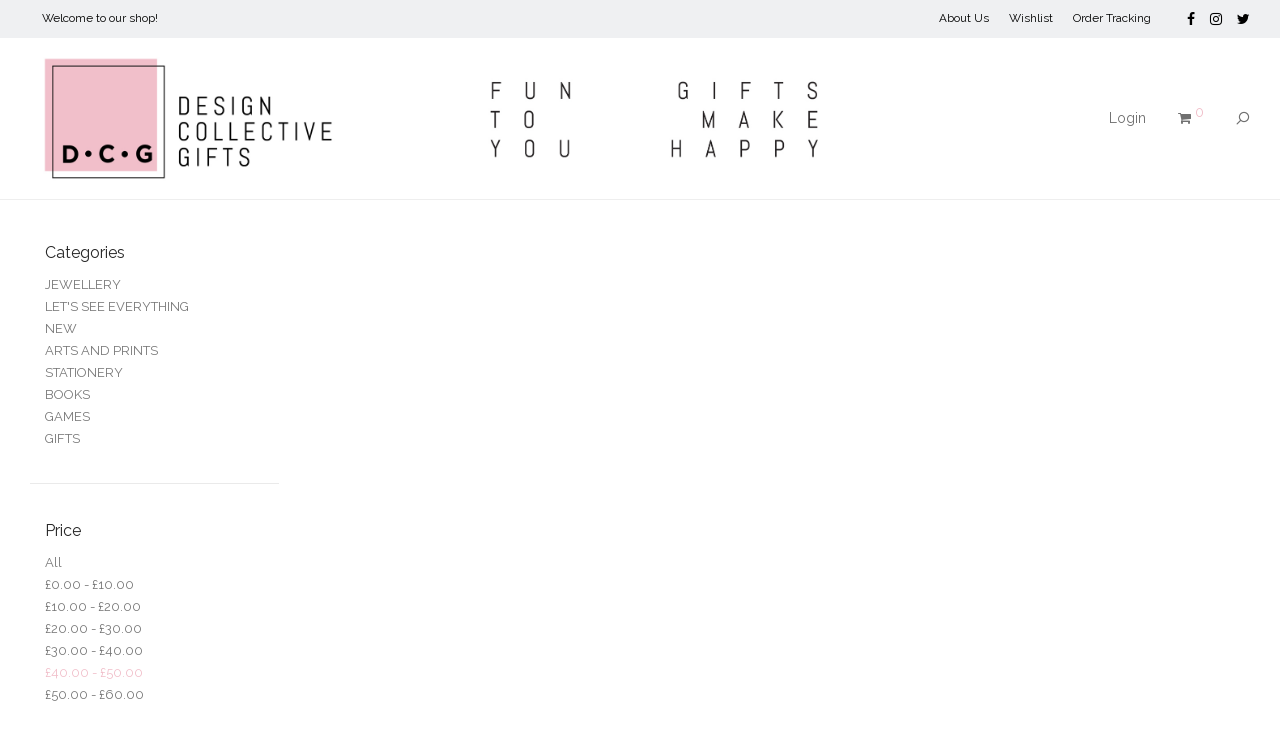

--- FILE ---
content_type: text/html; charset=UTF-8
request_url: http://www.designcollectivegifts.com/?min_price=40&max_price=50
body_size: 7834
content:
<!DOCTYPE html>

<html lang="en-US" prefix="og: http://ogp.me/ns#" class=" footer-sticky-1">
	
    <head>
    <!-- Google Tag Manager -->
<script>(function(w,d,s,l,i){w[l]=w[l]||[];w[l].push({'gtm.start':
new Date().getTime(),event:'gtm.js'});var f=d.getElementsByTagName(s)[0],
j=d.createElement(s),dl=l!='dataLayer'?'&l='+l:'';j.async=true;j.src=
'https://www.googletagmanager.com/gtm.js?id='+i+dl;f.parentNode.insertBefore(j,f);
})(window,document,'script','dataLayer','GTM-KFGG2V');</script>
<!-- End Google Tag Manager -->
        <meta charset="UTF-8">
        <meta name="viewport" content="width=device-width, initial-scale=1.0, maximum-scale=1.0, user-scalable=no">
		
                <!-- Title -->
        <title>Shop | Design Collective Gifts</title>
		        
        <link rel="profile" href="http://gmpg.org/xfn/11">
		<link rel="pingback" href="http://www.designcollectivegifts.com/xmlrpc.php">
        
                	
		
<!-- This site is optimized with the Yoast SEO plugin v3.8 - https://yoast.com/wordpress/plugins/seo/ -->
<meta name="description" content="Design Collective Gift Shop"/>
<meta name="robots" content="noodp"/>
<link rel="canonical" href="http://www.designcollectivegifts.com/" />
<meta property="og:locale" content="en_US" />
<meta property="og:type" content="website" />
<meta property="og:title" content="Shop | Design Collective Gifts" />
<meta property="og:description" content="Design Collective Gift Shop" />
<meta property="og:url" content="http://www.designcollectivegifts.com/" />
<meta property="og:site_name" content="Design Collective Gifts" />
<meta name="twitter:card" content="summary" />
<meta name="twitter:description" content="Design Collective Gift Shop" />
<meta name="twitter:title" content="Shop | Design Collective Gifts" />
<meta name="twitter:site" content="@dcgifts1" />
<script type='application/ld+json'>{"@context":"http:\/\/schema.org","@type":"WebSite","@id":"#website","url":"http:\/\/www.designcollectivegifts.com\/","name":"Design Collective Gifts","potentialAction":{"@type":"SearchAction","target":"http:\/\/www.designcollectivegifts.com\/?s={search_term_string}","query-input":"required name=search_term_string"}}</script>
<script type='application/ld+json'>{"@context":"http:\/\/schema.org","@type":"Organization","url":"http:\/\/www.designcollectivegifts.com\/","sameAs":["https:\/\/www.facebook.com\/DesignCollectiveGifts\/?fref=ts","https:\/\/www.instagram.com\/designcollectivegifts\/","https:\/\/twitter.com\/dcgifts1"],"@id":"#organization","name":"Design Collective Gifts","logo":"http:\/\/www.designcollectivegifts.com\/wp-content\/uploads\/2016\/10\/Website_DCG_Logo-01_800px.jpg"}</script>
<!-- / Yoast SEO plugin. -->

<link rel='dns-prefetch' href='//fonts.googleapis.com' />
<link rel='dns-prefetch' href='//s.w.org' />
<link rel="alternate" type="application/rss+xml" title="Design Collective Gifts &raquo; Feed" href="http://www.designcollectivegifts.com/feed/" />
<link rel="alternate" type="application/rss+xml" title="Design Collective Gifts &raquo; Comments Feed" href="http://www.designcollectivegifts.com/comments/feed/" />
<link rel="alternate" type="application/rss+xml" title="Design Collective Gifts &raquo; Products Feed" href="http://www.designcollectivegifts.com/shop/feed/" />
<link rel='stylesheet' id='nm_js_composer_front-css'  href='http://www.designcollectivegifts.com/wp-content/themes/savoy/css/visual-composer/nm-js_composer.css?ver=1.5.5' type='text/css' media='all' />
<link rel='stylesheet' id='contact-form-7-css'  href='http://www.designcollectivegifts.com/wp-content/plugins/contact-form-7/includes/css/styles.css?ver=4.5.1' type='text/css' media='all' />
<link rel='stylesheet' id='dashicons-css'  href='http://www.designcollectivegifts.com/wp-includes/css/dashicons.min.css?ver=4.6.1' type='text/css' media='all' />
<link rel='stylesheet' id='to-top-css'  href='http://www.designcollectivegifts.com/wp-content/plugins/to-top/public/css/to-top-public.css?ver=1.0' type='text/css' media='all' />
<link rel='stylesheet' id='sendpress-fe-css-css'  href='http://www.designcollectivegifts.com/wp-content/plugins/sendpress/css/front-end.css?ver=4.6.1' type='text/css' media='all' />
<link rel='stylesheet' id='nm-portfolio-css'  href='http://www.designcollectivegifts.com/wp-content/plugins/nm-portfolio/assets/css/nm-portfolio.css?ver=1.0.6' type='text/css' media='all' />
<link rel='stylesheet' id='normalize-css'  href='http://www.designcollectivegifts.com/wp-content/themes/savoy/css/third-party/normalize.css?ver=3.0.2' type='text/css' media='all' />
<link rel='stylesheet' id='slick-slider-css'  href='http://www.designcollectivegifts.com/wp-content/themes/savoy/css/third-party/slick.css?ver=1.5.5' type='text/css' media='all' />
<link rel='stylesheet' id='slick-slider-theme-css'  href='http://www.designcollectivegifts.com/wp-content/themes/savoy/css/third-party/slick-theme.css?ver=1.5.5' type='text/css' media='all' />
<link rel='stylesheet' id='magnific-popup-css'  href='http://www.designcollectivegifts.com/wp-content/themes/savoy/css/third-party/magnific-popup.css?ver=0.9.7' type='text/css' media='all' />
<link rel='stylesheet' id='nm-grid-css'  href='http://www.designcollectivegifts.com/wp-content/themes/savoy/css/grid.css?ver=1.5.5' type='text/css' media='all' />
<link rel='stylesheet' id='selectod-css'  href='http://www.designcollectivegifts.com/wp-content/themes/savoy/css/third-party/selectod.css?ver=3.8.1' type='text/css' media='all' />
<link rel='stylesheet' id='nm-shop-css'  href='http://www.designcollectivegifts.com/wp-content/themes/savoy/css/shop.css?ver=1.5.5' type='text/css' media='all' />
<link rel='stylesheet' id='nm-icons-css'  href='http://www.designcollectivegifts.com/wp-content/themes/savoy/css/font-icons/theme-icons/theme-icons.css?ver=1.5.5' type='text/css' media='all' />
<link rel='stylesheet' id='nm-core-css'  href='http://www.designcollectivegifts.com/wp-content/themes/savoy/style.css?ver=1.5.5' type='text/css' media='all' />
<link rel='stylesheet' id='nm-elements-css'  href='http://www.designcollectivegifts.com/wp-content/themes/savoy/css/elements.css?ver=1.5.5' type='text/css' media='all' />
<link rel='stylesheet' id='redux-google-fonts-nm_theme_options-css'  href='http://fonts.googleapis.com/css?family=Raleway%3A100%2C200%2C300%2C400%2C500%2C600%2C700%2C800%2C900&#038;subset=latin&#038;ver=1480094432' type='text/css' media='all' />
<link rel='stylesheet' id='nm-child-theme-css'  href='http://www.designcollectivegifts.com/wp-content/themes/savoy-child/style.css?ver=4.6.1' type='text/css' media='all' />
<script type='text/javascript' src='http://www.designcollectivegifts.com/wp-includes/js/jquery/jquery.js?ver=1.12.4'></script>
<script type='text/javascript' src='http://www.designcollectivegifts.com/wp-includes/js/jquery/jquery-migrate.min.js?ver=1.4.1'></script>
<script type='text/javascript'>
/* <![CDATA[ */
var to_top_options = {"scroll_offset":"100","icon_opacity":"50","style":"icon","icon_type":"dashicons-arrow-up-alt2","icon_color":"#ffffff","icon_bg_color":"#000000","icon_size":"32","border_radius":"5","image":"http:\/\/www.designcollectivegifts.com\/wp-content\/plugins\/to-top\/admin\/images\/default.png","image_width":"65","image_alt":"","location":"bottom-right","margin_x":"20","margin_y":"20","show_on_admin":"0","enable_autohide":"0","autohide_time":"2","enable_hide_small_device":"","small_device_max_width":"640","reset":"0"};
/* ]]> */
</script>
<script type='text/javascript' src='http://www.designcollectivegifts.com/wp-content/plugins/to-top/public/js/to-top-public.js?ver=1.0'></script>
<script type='text/javascript'>
/* <![CDATA[ */
var sendpress = {"invalidemail":"Please enter your e-mail address","missingemail":"Please enter your e-mail address","ajaxurl":"http:\/\/www.designcollectivegifts.com\/wp-admin\/admin-ajax.php"};
/* ]]> */
</script>
<script type='text/javascript' src='http://www.designcollectivegifts.com/wp-content/plugins/sendpress/js/sendpress.signup.js?ver=1.7.11.22'></script>
<link rel='https://api.w.org/' href='http://www.designcollectivegifts.com/wp-json/' />
<link rel="EditURI" type="application/rsd+xml" title="RSD" href="http://www.designcollectivegifts.com/xmlrpc.php?rsd" />
<link rel="wlwmanifest" type="application/wlwmanifest+xml" href="http://www.designcollectivegifts.com/wp-includes/wlwmanifest.xml" /> 
<meta name="generator" content="WordPress 4.6.1" />
<meta name="generator" content="WooCommerce 2.6.7" />
		<style type="text/css">.recentcomments a{display:inline !important;padding:0 !important;margin:0 !important;}</style>
		<!--[if lte IE 9]><link rel="stylesheet" type="text/css" href="http://www.designcollectivegifts.com/wp-content/plugins/js_composer/assets/css/vc_lte_ie9.min.css" media="screen"><![endif]--><!--[if IE  8]><link rel="stylesheet" type="text/css" href="http://www.designcollectivegifts.com/wp-content/plugins/js_composer/assets/css/vc-ie8.min.css" media="screen"><![endif]--><link rel="icon" href="http://www.designcollectivegifts.com/wp-content/uploads/2016/10/cropped-DCG_SiteIcon-32x32.jpg" sizes="32x32" />
<link rel="icon" href="http://www.designcollectivegifts.com/wp-content/uploads/2016/10/cropped-DCG_SiteIcon-192x192.jpg" sizes="192x192" />
<link rel="apple-touch-icon-precomposed" href="http://www.designcollectivegifts.com/wp-content/uploads/2016/10/cropped-DCG_SiteIcon-180x180.jpg" />
<meta name="msapplication-TileImage" content="http://www.designcollectivegifts.com/wp-content/uploads/2016/10/cropped-DCG_SiteIcon-270x270.jpg" />
<style type="text/css" class="nm-custom-styles">a,a.dark:hover,a.gray:hover,a.invert-color:hover,.nm-highlight-text,.nm-highlight-text h1,.nm-highlight-text h2,.nm-highlight-text h3,.nm-highlight-text h4,.nm-highlight-text h5,.nm-highlight-text h6,.nm-highlight-text p,.nm-menu-cart a .count,.nm-menu li.nm-menu-offscreen .nm-menu-cart-count,#nm-mobile-menu .nm-mobile-menu-cart a .count,.page-numbers li span.current,.nm-blog .sticky .nm-post-thumbnail:before,.nm-blog .category-sticky .nm-post-thumbnail:before,.nm-blog-categories ul li.current-cat a,.commentlist .comment .comment-text .meta time,.widget ul li.active,.widget ul li a:hover,.widget ul li a:focus,.widget ul li a.active,#wp-calendar tbody td a,.nm-banner-text .nm-banner-link:hover,.nm-banner.text-color-light .nm-banner-text .nm-banner-link:hover,.nm-portfolio-filters li.current a,.add_to_cart_inline ins,.woocommerce-breadcrumb a:hover,.products .price ins,.products .price ins .amount,.no-touch .nm-shop-loop-actions > a:hover,.nm-shop-menu ul li a:hover,.nm-shop-menu ul li.current-cat a,.nm-shop-menu ul li.active a,.nm-shop-heading span,.nm-single-product-menu a:hover,#nm-product-images-slider .nm-product-image-icon:hover,.product-summary .price .amount,.product-summary .price ins,.nm-product-wishlist-button-wrap a.added:active,.nm-product-wishlist-button-wrap a.added:focus,.nm-product-wishlist-button-wrap a.added:hover,.nm-product-wishlist-button-wrap a.added,.woocommerce-tabs .tabs li a span,#review_form .comment-form-rating .stars:hover a,#review_form .comment-form-rating .stars.has-active a,.product_meta a:hover,.star-rating span:before,.nm-order-view .commentlist li .comment-text .meta,.nm_widget_price_filter ul li.current,.widget_product_categories ul li.current-cat > a,.widget_layered_nav ul li.chosen a,.widget_layered_nav_filters ul li.chosen a,.product_list_widget li ins .amount,.woocommerce.widget_rating_filter .wc-layered-nav-rating.chosen > a,.nm-wishlist-button.added:active,.nm-wishlist-button.added:focus,.nm-wishlist-button.added:hover,.nm-wishlist-button.added,#nm-wishlist-empty .note i,.slick-prev:not(.slick-disabled):hover, .slick-next:not(.slick-disabled):hover,.pswp__button:hover{color:#f1bfca;}.nm-blog-categories ul li.current-cat a,.nm-portfolio-filters li.current a,.widget_layered_nav ul li.chosen a,.widget_layered_nav_filters ul li.chosen a,.slick-dots li.slick-active button{border-color:#f1bfca;}.blockUI.blockOverlay:after,.nm-loader:after,.nm-image-overlay:before,.nm-image-overlay:after,.gallery-icon:before,.gallery-icon:after,.widget_tag_cloud a:hover,.widget_product_tag_cloud a:hover,.nm-page-not-found-icon:before,.nm-page-not-found-icon:after,.demo_store,.nm-order-info mark,.nm-order-info .order-number,.nm-order-info .order-date,.nm-order-info .order-status{background:#f1bfca;}@media all and (max-width:400px){.slick-dots li.slick-active button{background:#f1bfca;}}.button,input[type=submit],.widget_tag_cloud a, .widget_product_tag_cloud a,.add_to_cart_inline .add_to_cart_button,#nm-shop-sidebar-popup-button{color:#ffffff;background-color:#282828;}.button:hover,input[type=submit]:hover{color:#ffffff;}.product-summary .quantity .nm-qty-minus,.product-summary .quantity .nm-qty-plus{color:#282828;}body{font-family:Raleway,sans-serif;}.widget ul li a,body{color:#777777;}h1, h2, h3, h4, h5, h6{color:#282828;}.nm-page-wrap{background-color:#ffffff;}.nm-top-bar{background:#eff0f2;}.nm-top-bar,.nm-top-bar .nm-top-bar-text a,.nm-top-bar .nm-menu > li > a,.nm-top-bar-social li i{color:#000000;}.nm-header-placeholder{height:160px;}.nm-header{line-height:150px;padding-top:5px;padding-bottom:5px;background:#ffffff;}.home .nm-header{background:#ffffff;}.header-search-open .nm-header,.mobile-menu-open .nm-header{background:#ffffff !important;}.header-on-scroll .nm-header,.home.header-transparency.header-on-scroll .nm-header{background:#ffffff;}.header-on-scroll .nm-header:not(.static-on-scroll){padding-top:10px;padding-bottom:10px;}.nm-header.stacked .nm-header-logo,.nm-header.stacked-centered .nm-header-logo{padding-bottom:0px;}.nm-header-logo img{height:150px;}@media all and (max-width:880px){.nm-header-placeholder{height:110px;}.nm-header{line-height:90px;padding-top:10px;padding-bottom:10px;}.nm-header.stacked .nm-header-logo,.nm-header.stacked-centered .nm-header-logo{padding-bottom:0px;}.nm-header-logo img{height:90px;}}@media all and (max-width:400px){.nm-header-placeholder{height:110px;}.nm-header{line-height:90px;}.nm-header-logo img{height:90px;}}.nm-menu li a{color:#707070;}.nm-menu li a:hover{color:#282828;}.nm-menu ul.sub-menu{background:#282828;}.nm-menu ul.sub-menu li a{color:#a0a0a0;}.nm-menu ul.sub-menu li a:hover,.nm-menu ul.sub-menu li a .label,.nm-menu .megamenu > ul > li > a{color:#eeeeee;}.nm-menu-icon span{background:#707070;}#nm-mobile-menu{ background:#ffffff;}#nm-mobile-menu li{border-bottom-color:#eeeeee;}#nm-mobile-menu a,#nm-mobile-menu ul li .nm-menu-toggle,#nm-mobile-menu .nm-mobile-menu-top .nm-mobile-menu-item-search input,#nm-mobile-menu .nm-mobile-menu-top .nm-mobile-menu-item-search span{color:#555555;}.no-touch #nm-mobile-menu a:hover,#nm-mobile-menu ul li.active > a,#nm-mobile-menu ul > li.active > .nm-menu-toggle:before,#nm-mobile-menu a .label{color:#282828;}#nm-mobile-menu ul ul{border-top-color:#eeeeee;}#nm-shop-search.nm-header-search{top:5px;}.nm-footer-widgets{background-color:#ffffff;}.nm-footer-widgets,.nm-footer-widgets .widget ul li a,.nm-footer-widgets a{color:#777777;}.widget .nm-widget-title{color:#282828;}.nm-footer-widgets .widget ul li a:hover,.nm-footer-widgets a:hover{color:#f1bfca;}.nm-footer-widgets .widget_tag_cloud a:hover,.nm-footer-widgets .widget_product_tag_cloud a:hover{background:#f1bfca;}.nm-footer-bar{color:#000000;}.nm-footer-bar-inner{background-color:#eff0f2;}.nm-footer-bar a{color:#000000;}.nm-footer-bar a:hover,.nm-footer-bar-social li i{color:#a0a0a1;}.nm-footer-bar .menu > li{border-bottom-color:#bfbfbf;}#nm-shop-taxonomy-header.has-image{height:370px;}.nm-shop-taxonomy-text-col{max-width:none;}.nm-shop-taxonomy-text h1{color:#282828;}.nm-shop-taxonomy-text .term-description{color:#777777;}@media all and (max-width:991px){#nm-shop-taxonomy-header.has-image{height:370px;}}@media all and (max-width:768px){#nm-shop-taxonomy-header.has-image{height:210px;}}.nm-shop-widget-scroll{height:145px;}.onsale{color:#373737;background:#ffffff;}#nm-shop-products-overlay{background:#ffffff;}.nm-single-product-bg{background:#ffffff;}@media (max-width:1199px){.nm-product-images-col{max-width:530px;}}.nm-featured-video-icon{color:#282828;background:#ffffff;}.nm-validation-inline-notices .form-row.woocommerce-invalid-required-field:after{content:"Required field.";}body {font-size: 13px;}.nm-menu li a {font-size: 14px;}.nm-shop-loop-details h3{font-size: 13px;}.nm-shop-loop-details h3 a {color: #000000;font-weight: 600;}a:hover {color: #f1bfca;}.widget ul li {line-height: 1.1;margin-bottom: 8px;}.product-summary .product_title {font-size: 18px;font-weight: 600;line-height: 1.2;}.product-summary .product-short-description {color: #000000;font-size: 13px;line-height: 1.8;padding-bottom: 22px;}.product-summary .price .amount {color: #000000 !important;font-size: 18px;line-height: 1;}.product-summary form.cart {display: inline-block;margin: 0 auto;padding-top: 25px;}.woocommerce-tabs .tabs li a {border-bottom: 1px solid #fff;color: #aaa;display: inline-block;font-size: 14px;margin: 0 14px;}#tab-description {font-size: 13px !important;line-height: 1.8;text-align:center;}.upsells h2, .related h2 {font-size: 16px;font-weight: 600;padding-bottom: 28px;}.button, input[type="submit"], .add_to_cart_inline .add_to_cart_button, #nm-shop-sidebar-popup-button {background-color: #000000;color: #ffffff;}.widget_tag_cloud a, .widget_product_tag_cloud a {background-color:#ffffff;color: #000000;}h4 {font-size: 16px;font-weight: 600;}.wpb_text_column {color: #000000;font-size: 13px;line-height: 1.6;}#nm-shop-products {position: relative;margin-top: -20px;}.nm-single-product-top {padding-top: 15px;}.nm-shop-loop-price {opacity: 1;margin-top: -5px;}.product-summary .price {line-height: 1;margin-bottom: 0;padding: 5px 0 24px;vertical-align: top;}#nm-wishlist-empty h1 {font-size: 16px;font-weight: 600;padding-top: 16px;}#nm-wishlist h1 {font-size: 16px;font-weight: 600;line-height: 1;}#nm-wishlist table tr th {color: #000000;font-size: 13px;font-weight: 600;line-height: 1;padding-bottom: 16px;}h1, h2, h3, h4, h5, h6 {color: #000000;}.nm-order-track h1 {font-size: 16px;font-weight: 600;}.nm-order-track-top p {font-size: 13px;line-height: 1.6;margin: 19px 0 30px;}.nm-highlight-text h4 {color: #000000;}.nm-shop-sidebar-default #nm-shop-sidebar .widget {border-bottom: 1px solid #eaeaea;margin-bottom: 37px;padding-bottom: 37px;padding-left: 15px;}.nm-header.menu-centered .nm-main-menu {background:url("http://www.designcollectivegifts.com/wp-content/uploads/2016/10/DCG_Banner_FunGiftsMakkeYouHappy_913x370.jpg");background-size: contain;background-repeat: no-repeat;}.nm-header.menu-centered .nm-header-logo {float: left;width: 36%;}.nm-header.menu-centered .nm-main-menu {float: left;text-align: center;width: 36%;}.wpcf7 input.wpcf7-spnl {width: 10%;}@media screen and (max-width: 991px) {.nm-shop-sidebar-default #nm-shop-sidebar .widget {border-bottom: 1px solid #eaeaea;margin-bottom: 0px;padding-bottom: 0px;padding-left: 0px:;}}</style>
<noscript><style type="text/css"> .wpb_animate_when_almost_visible { opacity: 1; }</style></noscript>    </head>
    
	<body class="home archive post-type-archive post-type-archive-product  nm-page-load-transition-0 nm-preload has-top-bar header-border-1 widget-panel-dark header-mobile-alt woocommerce woocommerce-page wpb-js-composer js-comp-ver-4.12.1 vc_responsive">
	<!-- Google Tag Manager (noscript) -->
<noscript><iframe src="https://www.googletagmanager.com/ns.html?id=GTM-KFGG2V"
height="0" width="0" style="display:none;visibility:hidden"></iframe></noscript>
<!-- End Google Tag Manager (noscript) -->
        
                
        <!-- page overflow wrapper -->
        <div class="nm-page-overflow">
        
            <!-- page wrapper -->
            <div class="nm-page-wrap">
            
                                <!-- top bar -->
                <div id="nm-top-bar" class="nm-top-bar">
                    <div class="nm-row">
                        <div class="nm-top-bar-left col-xs-6">
                                                        
                            <div class="nm-top-bar-text">
                                <p>    Welcome to our shop!</p>                            </div>
                        </div>
                                                
                        <div class="nm-top-bar-right col-xs-6">
                            <ul class="nm-top-bar-social"><li><a href="https://www.facebook.com/DesignCollectiveGifts/?fref=ts" target="_blank" title="Facebook"><i class="nm-font nm-font-facebook"></i></a></li><li><a href="https://www.instagram.com/designcollectivegifts/" target="_blank" title="Instagram"><i class="nm-font nm-font-instagram"></i></a></li><li><a href="https://twitter.com/dcgifts1" target="_blank" title="Twitter"><i class="nm-font nm-font-twitter"></i></a></li></ul>							
							<ul id="nm-top-menu" class="nm-menu"><li id="menu-item-770" class="menu-item menu-item-type-post_type menu-item-object-page menu-item-770"><a href="http://www.designcollectivegifts.com/about/">About Us</a></li>
<li id="menu-item-771" class="menu-item menu-item-type-post_type menu-item-object-page menu-item-771"><a href="http://www.designcollectivegifts.com/wishlist/">Wishlist</a></li>
<li id="menu-item-759" class="menu-item menu-item-type-post_type menu-item-object-page menu-item-759"><a href="http://www.designcollectivegifts.com/order-tracking/">Order Tracking</a></li>
</ul>                        </div>
                    </div>                
                </div>
                <!-- /top bar -->
                                            
                <div class="nm-page-wrap-inner">
                
                    <div id="nm-header-placeholder" class="nm-header-placeholder"></div>
                            
                    	
    <!-- header -->
    <header id="nm-header" class="nm-header menu-centered resize-on-scroll clear">
        <div class="nm-header-inner">
            <div class="nm-header-row nm-row">
            	<div class="nm-header-col col-xs-12">
					                    
					
    <div class="nm-header-logo">
        <a href="http://www.designcollectivegifts.com/">
            <img src="http://www.designcollectivegifts.com/wp-content/uploads/2016/10/Website_DCG_Logo-01_800px.jpg" class="nm-logo" alt="Design Collective Gifts">
                    </a>
    </div>
                                        
                                   
					<nav class="nm-main-menu">
						<ul id="nm-main-menu-ul" class="nm-menu">
                            						</ul>
					</nav>
                                        
                    <nav class="nm-right-menu">
                        <ul id="nm-right-menu-ul" class="nm-menu">
                                                        <li class="nm-menu-account menu-item">
                            	<a href="http://www.designcollectivegifts.com/my-account/" id="nm-menu-account-btn">Login</a>							</li>
							                            <li class="nm-menu-cart menu-item has-icon">
                                <a href="#" id="nm-menu-cart-btn">
                                    <i class="nm-menu-cart-icon nm-font nm-font-shopping-cart"></i>                                    <span class="nm-menu-cart-count count nm-count-zero">0</span>                                </a>
                            </li>
                                                        <li class="nm-menu-search menu-item"><a href="#" id="nm-menu-search-btn"><i class="nm-font nm-font-search-alt flip"></i></a></li>
                                                        <li class="nm-menu-offscreen menu-item">
                                <span class="nm-menu-cart-count count nm-count-zero">0</span>                                
                                <a href="#" id="nm-mobile-menu-button" class="clicked">
                                    <div class="nm-menu-icon">
                                        <span class="line-1"></span><span class="line-2"></span><span class="line-3"></span>
                                    </div>
								</a>
                            </li>
                        </ul>
                    </nav>
                	
                                	</div>
            </div>
        </div>
        
        
<div id="nm-shop-search" class="nm-shop-search nm-header-search nm-shop-search-ajax">
    <div class="nm-row">
        <div class="col-xs-12">
            <div class="nm-shop-search-inner">
                <div class="nm-shop-search-input-wrap">
                    <a href="#" id="nm-shop-search-close"><i class="nm-font nm-font-close2"></i></a>
                    <form role="search" method="get" action="http://www.designcollectivegifts.com/">
                        <input type="text" id="nm-shop-search-input" autocomplete="off" value="" name="s" placeholder="Search Products" />
                        <input type="hidden" name="post_type" value="product" />
                    </form>
                </div>
                
                <div id="nm-shop-search-notice"><span>press <u>Enter</u> to search</span></div>
            </div>
        </div>
    </div>
</div>
        
    </header>
    <!-- /header -->
                    	
    
	
    <div class="nm-page-full">
        <div class="entry-content">
                    </div>
    </div>

	        
    <div id="nm-shop" class="nm-shop header-disabled nm-shop-sidebar-default nm-shop-sidebar-position-left">
                
                
        <div id="nm-shop-notices-wrap"></div>        
        <div id="nm-shop-products" class="nm-shop-products">
            <div class="nm-row">
                <div class="nm-shop-sidebar-col col-md-3 col-sm-12">
    <div id="nm-shop-sidebar" class="nm-shop-sidebar" data-sidebar-layout="default">
        <ul id="nm-shop-widgets-ul">
            <li id="woocommerce_product_categories-2" class="widget woocommerce widget_product_categories"><div class="nm-shop-widget-col"><h3 class="nm-widget-title">Categories</h3></div><div class="nm-shop-widget-col"><ul class="product-categories"><li class="cat-item cat-item-186"><a href="http://www.designcollectivegifts.com/product-category/unique-jewellery/">JEWELLERY</a></li>
<li class="cat-item cat-item-42"><a href="http://www.designcollectivegifts.com/product-category/lets-see-everything/">LET'S SEE EVERYTHING</a></li>
<li class="cat-item cat-item-32"><a href="http://www.designcollectivegifts.com/product-category/new/">NEW</a></li>
<li class="cat-item cat-item-34"><a href="http://www.designcollectivegifts.com/product-category/arts-and-prints/">ARTS AND PRINTS</a></li>
<li class="cat-item cat-item-38"><a href="http://www.designcollectivegifts.com/product-category/stationery/">STATIONERY</a></li>
<li class="cat-item cat-item-35"><a href="http://www.designcollectivegifts.com/product-category/books/">BOOKS</a></li>
<li class="cat-item cat-item-27"><a href="http://www.designcollectivegifts.com/product-category/games/">GAMES</a></li>
<li class="cat-item cat-item-33"><a href="http://www.designcollectivegifts.com/product-category/gifts/">GIFTS</a></li>
</ul></div></li><li id="nm_woocommerce_price_filter-2" class="widget nm_widget nm_widget_price_filter woocommerce widget_price_filter"><div class="nm-shop-widget-col"><h3 class="nm-widget-title">Price</h3></div><div class="nm-shop-widget-col"><ul class="nm-price-filter"><li><a href="http://www.designcollectivegifts.com">All</a></li><li><a href="http://www.designcollectivegifts.com?min_price=0&#038;max_price=10"><span class="woocommerce-Price-amount amount"><span class="woocommerce-Price-currencySymbol">&pound;</span>0.00</span> - <span class="woocommerce-Price-amount amount"><span class="woocommerce-Price-currencySymbol">&pound;</span>10.00</span></a></li><li><a href="http://www.designcollectivegifts.com?min_price=10&#038;max_price=20"><span class="woocommerce-Price-amount amount"><span class="woocommerce-Price-currencySymbol">&pound;</span>10.00</span> - <span class="woocommerce-Price-amount amount"><span class="woocommerce-Price-currencySymbol">&pound;</span>20.00</span></a></li><li><a href="http://www.designcollectivegifts.com?min_price=20&#038;max_price=30"><span class="woocommerce-Price-amount amount"><span class="woocommerce-Price-currencySymbol">&pound;</span>20.00</span> - <span class="woocommerce-Price-amount amount"><span class="woocommerce-Price-currencySymbol">&pound;</span>30.00</span></a></li><li><a href="http://www.designcollectivegifts.com?min_price=30&#038;max_price=40"><span class="woocommerce-Price-amount amount"><span class="woocommerce-Price-currencySymbol">&pound;</span>30.00</span> - <span class="woocommerce-Price-amount amount"><span class="woocommerce-Price-currencySymbol">&pound;</span>40.00</span></a></li><li class="current"><span class="woocommerce-Price-amount amount"><span class="woocommerce-Price-currencySymbol">&pound;</span>40.00</span> - <span class="woocommerce-Price-amount amount"><span class="woocommerce-Price-currencySymbol">&pound;</span>50.00</span></li><li><a href="http://www.designcollectivegifts.com?min_price=50&#038;max_price=60"><span class="woocommerce-Price-amount amount"><span class="woocommerce-Price-currencySymbol">&pound;</span>50.00</span> - <span class="woocommerce-Price-amount amount"><span class="woocommerce-Price-currencySymbol">&pound;</span>60.00</span></a></li></ul></div></li><li id="woocommerce_product_tag_cloud-2" class="widget woocommerce widget_product_tag_cloud"><div class="nm-shop-widget-col"><h3 class="nm-widget-title">Tags</h3></div><div class="nm-shop-widget-col"><div class="tagcloud"><a href='http://www.designcollectivegifts.com/product-tag/animal/' class='tag-link-129 tag-link-position-1' title='8 products' style='font-size: 16.053097345133pt;'>animal</a>
<a href='http://www.designcollectivegifts.com/product-tag/animal-planter/' class='tag-link-126 tag-link-position-2' title='8 products' style='font-size: 16.053097345133pt;'>animal planter</a>
<a href='http://www.designcollectivegifts.com/product-tag/architecture/' class='tag-link-69 tag-link-position-3' title='4 products' style='font-size: 12.955752212389pt;'>architecture</a>
<a href='http://www.designcollectivegifts.com/product-tag/art/' class='tag-link-60 tag-link-position-4' title='19 products' style='font-size: 20.389380530973pt;'>art</a>
<a href='http://www.designcollectivegifts.com/product-tag/boardgame/' class='tag-link-105 tag-link-position-5' title='3 products' style='font-size: 11.716814159292pt;'>boardgame</a>
<a href='http://www.designcollectivegifts.com/product-tag/book/' class='tag-link-46 tag-link-position-6' title='11 products' style='font-size: 17.663716814159pt;'>book</a>
<a href='http://www.designcollectivegifts.com/product-tag/bookmark/' class='tag-link-71 tag-link-position-7' title='3 products' style='font-size: 11.716814159292pt;'>bookmark</a>
<a href='http://www.designcollectivegifts.com/product-tag/botanical/' class='tag-link-56 tag-link-position-8' title='15 products' style='font-size: 19.150442477876pt;'>botanical</a>
<a href='http://www.designcollectivegifts.com/product-tag/botanical-print/' class='tag-link-180 tag-link-position-9' title='4 products' style='font-size: 12.955752212389pt;'>botanical print</a>
<a href='http://www.designcollectivegifts.com/product-tag/british/' class='tag-link-78 tag-link-position-10' title='2 products' style='font-size: 10.230088495575pt;'>british</a>
<a href='http://www.designcollectivegifts.com/product-tag/building/' class='tag-link-66 tag-link-position-11' title='4 products' style='font-size: 12.955752212389pt;'>building</a>
<a href='http://www.designcollectivegifts.com/product-tag/card-game/' class='tag-link-106 tag-link-position-12' title='3 products' style='font-size: 11.716814159292pt;'>card game</a>
<a href='http://www.designcollectivegifts.com/product-tag/cat/' class='tag-link-117 tag-link-position-13' title='2 products' style='font-size: 10.230088495575pt;'>cat</a>
<a href='http://www.designcollectivegifts.com/product-tag/clips/' class='tag-link-72 tag-link-position-14' title='5 products' style='font-size: 13.946902654867pt;'>clips</a>
<a href='http://www.designcollectivegifts.com/product-tag/colouring-book/' class='tag-link-44 tag-link-position-15' title='6 products' style='font-size: 14.814159292035pt;'>colouring book</a>
<a href='http://www.designcollectivegifts.com/product-tag/design/' class='tag-link-64 tag-link-position-16' title='5 products' style='font-size: 13.946902654867pt;'>design</a>
<a href='http://www.designcollectivegifts.com/product-tag/desk/' class='tag-link-127 tag-link-position-17' title='8 products' style='font-size: 16.053097345133pt;'>desk</a>
<a href='http://www.designcollectivegifts.com/product-tag/diy/' class='tag-link-65 tag-link-position-18' title='16 products' style='font-size: 19.522123893805pt;'>DIY</a>
<a href='http://www.designcollectivegifts.com/product-tag/dogs/' class='tag-link-168 tag-link-position-19' title='2 products' style='font-size: 10.230088495575pt;'>dogs</a>
<a href='http://www.designcollectivegifts.com/product-tag/drawing/' class='tag-link-58 tag-link-position-20' title='10 products' style='font-size: 17.16814159292pt;'>drawing</a>
<a href='http://www.designcollectivegifts.com/product-tag/earrings/' class='tag-link-184 tag-link-position-21' title='2 products' style='font-size: 10.230088495575pt;'>Earrings</a>
<a href='http://www.designcollectivegifts.com/product-tag/fun/' class='tag-link-48 tag-link-position-22' title='5 products' style='font-size: 13.946902654867pt;'>fun</a>
<a href='http://www.designcollectivegifts.com/product-tag/game/' class='tag-link-104 tag-link-position-23' title='3 products' style='font-size: 11.716814159292pt;'>game</a>
<a href='http://www.designcollectivegifts.com/product-tag/gift/' class='tag-link-141 tag-link-position-24' title='17 products' style='font-size: 19.893805309735pt;'>gift</a>
<a href='http://www.designcollectivegifts.com/product-tag/gifts/' class='tag-link-49 tag-link-position-25' title='4 products' style='font-size: 12.955752212389pt;'>gifts</a>
<a href='http://www.designcollectivegifts.com/product-tag/grow-your-own/' class='tag-link-91 tag-link-position-26' title='5 products' style='font-size: 13.946902654867pt;'>Grow your own</a>
<a href='http://www.designcollectivegifts.com/product-tag/kit/' class='tag-link-70 tag-link-position-27' title='4 products' style='font-size: 12.955752212389pt;'>kit</a>
<a href='http://www.designcollectivegifts.com/product-tag/london/' class='tag-link-45 tag-link-position-28' title='12 products' style='font-size: 18.035398230088pt;'>london</a>
<a href='http://www.designcollectivegifts.com/product-tag/map/' class='tag-link-143 tag-link-position-29' title='5 products' style='font-size: 13.946902654867pt;'>map</a>
<a href='http://www.designcollectivegifts.com/product-tag/miniature/' class='tag-link-67 tag-link-position-30' title='13 products' style='font-size: 18.530973451327pt;'>miniature</a>
<a href='http://www.designcollectivegifts.com/product-tag/model/' class='tag-link-62 tag-link-position-31' title='5 products' style='font-size: 13.946902654867pt;'>model</a>
<a href='http://www.designcollectivegifts.com/product-tag/office/' class='tag-link-128 tag-link-position-32' title='8 products' style='font-size: 16.053097345133pt;'>office</a>
<a href='http://www.designcollectivegifts.com/product-tag/pagemakers/' class='tag-link-75 tag-link-position-33' title='4 products' style='font-size: 12.955752212389pt;'>pagemakers</a>
<a href='http://www.designcollectivegifts.com/product-tag/palm-tree/' class='tag-link-57 tag-link-position-34' title='8 products' style='font-size: 16.053097345133pt;'>palm tree</a>
<a href='http://www.designcollectivegifts.com/product-tag/paper/' class='tag-link-95 tag-link-position-35' title='2 products' style='font-size: 10.230088495575pt;'>paper</a>
<a href='http://www.designcollectivegifts.com/product-tag/plane/' class='tag-link-124 tag-link-position-36' title='2 products' style='font-size: 10.230088495575pt;'>plane</a>
<a href='http://www.designcollectivegifts.com/product-tag/plant/' class='tag-link-59 tag-link-position-37' title='11 products' style='font-size: 17.663716814159pt;'>plant</a>
<a href='http://www.designcollectivegifts.com/product-tag/plants/' class='tag-link-177 tag-link-position-38' title='5 products' style='font-size: 13.946902654867pt;'>plants</a>
<a href='http://www.designcollectivegifts.com/product-tag/poster/' class='tag-link-55 tag-link-position-39' title='11 products' style='font-size: 17.663716814159pt;'>poster</a>
<a href='http://www.designcollectivegifts.com/product-tag/print/' class='tag-link-54 tag-link-position-40' title='26 products' style='font-size: 22pt;'>print</a>
<a href='http://www.designcollectivegifts.com/product-tag/prints/' class='tag-link-169 tag-link-position-41' title='4 products' style='font-size: 12.955752212389pt;'>prints</a>
<a href='http://www.designcollectivegifts.com/product-tag/tattoo/' class='tag-link-97 tag-link-position-42' title='5 products' style='font-size: 13.946902654867pt;'>tattoo</a>
<a href='http://www.designcollectivegifts.com/product-tag/walk/' class='tag-link-144 tag-link-position-43' title='1 product' style='font-size: 8pt;'>walk</a>
<a href='http://www.designcollectivegifts.com/product-tag/wooden/' class='tag-link-140 tag-link-position-44' title='3 products' style='font-size: 11.716814159292pt;'>wooden</a>
<a href='http://www.designcollectivegifts.com/product-tag/wooden-game/' class='tag-link-123 tag-link-position-45' title='2 products' style='font-size: 10.230088495575pt;'>wooden game</a></div></div></li><li id="sendpress-widget-2" class="widget sendpress"><div class="nm-shop-widget-col"><h3 class="nm-widget-title">NEWSLETTER</h3></div><div class="nm-shop-widget-col">

--- FILE ---
content_type: text/css
request_url: http://www.designcollectivegifts.com/wp-content/plugins/to-top/public/css/to-top-public.css?ver=1.0
body_size: 504
content:
/**
 * All of the CSS for your public-facing functionality should be
 * included in this file.
 */

#to_top_scrollup {
    background-color: #000;
    -webkit-border-radius: 5%;
    -moz-border-radius: 5%;
    border-radius: 5%;
    box-sizing: content-box;
    bottom: 20px;
    color: #fff;
    cursor: pointer;
    font-size: 32px;
    font-weight: normal;
    height: 32px;
    opacity: 0.5;
    padding: 5px;
    position: fixed;
    right: 20px;
    text-align: center;
    text-decoration: none;
    vertical-align: middle;
    width: 32px;
    z-index: 9999;
}

#to_top_scrollup img {
    width: 100%;
}

/* Accessibility - Text meant only for screen readers */
.screen-reader-text {
    clip: rect(1px, 1px, 1px, 1px);
    height: 1px;
    overflow: hidden;
    position: absolute !important;
    width: 1px;
    /* many screen reader and browser combinations announce broken words as they would appear visually */
    word-wrap: normal !important;
}

--- FILE ---
content_type: text/css
request_url: http://www.designcollectivegifts.com/wp-content/themes/savoy/css/third-party/magnific-popup.css?ver=0.9.7
body_size: 2179
content:
/* Magnific Popup CSS */
.mfp-bg {
  top: 0;
  left: 0;
  width: 100%;
  height: 100%;
  z-index: 1042;
  overflow: hidden;
  position: fixed;
  background: #111;
  opacity: 0.73; }

.mfp-wrap {
  top: 0;
  left: 0;
  width: 100%;
  height: 100%;
  z-index: 1043;
  position: fixed;
  outline: none !important;
  -webkit-backface-visibility: hidden; }

.mfp-container {
  text-align: center;
  position: absolute;
  width: 100%;
  height: 100%;
  left: 0;
  top: 0;
  padding: 0 30px;
  -webkit-box-sizing: border-box;
  -moz-box-sizing: border-box;
  box-sizing: border-box; }

.mfp-container:before {
  content: '';
  display: inline-block;
  height: 100%;
  vertical-align: middle; }

.mfp-align-top .mfp-container:before {
  display: none; }

.mfp-content {
  position: relative;
  display: inline-block;
  vertical-align: middle;
  margin: 0 auto;
  text-align: left;
  z-index: 1045; }

.mfp-inline-holder .mfp-content, .mfp-ajax-holder .mfp-content {
  width: 100%;
  cursor: auto; }

.mfp-ajax-cur {
  cursor: progress; }

.mfp-zoom-out-cur, .mfp-zoom-out-cur .mfp-image-holder .mfp-close {}

.mfp-zoom {
  cursor: pointer;
  cursor: -webkit-zoom-in;
  cursor: -moz-zoom-in;
  cursor: zoom-in; }

.mfp-auto-cursor .mfp-content {
  cursor: auto; }

.mfp-close, .mfp-arrow, .mfp-preloader, .mfp-counter {
  -webkit-user-select: none;
  -moz-user-select: none;
  user-select: none; }

.mfp-loading.mfp-figure {
  display: none; }

.mfp-hide {
  display: none !important; }

.mfp-preloader {
  color: #cccccc;
  position: absolute;
  top: 50%;
  width: auto;
  text-align: center;
  margin-top: -0.8em;
  left: 8px;
  right: 8px;
  z-index: 1044; }
  .mfp-preloader a {
    color: #cccccc; }
    .mfp-preloader a:hover {
      color: white; }

.mfp-s-ready .mfp-preloader {
  display: none; }

.mfp-s-error .mfp-content {
  display: none; }

button.mfp-close, button.mfp-arrow {
  overflow: visible;
  background: transparent;
  border: 0;
  -webkit-appearance: none;
  outline: none;
  padding: 0;
  z-index: 1055;
  -webkit-box-shadow: none;
  box-shadow: none; }
button::-moz-focus-inner {
  padding: 0;
  border: 0; }

.mfp-close {
  display: block;
  width: 38px;
  height: 38px;
  line-height: 38px;
  position: absolute;
  right: 5px;
  top: 5px;
  text-decoration: none;
  text-align: center;
  padding: 0;
  color: #181818;
  font-style: normal;
  font-size: 22px;
  opacity: 1;
  cursor: pointer;
  -webkit-transition: opacity 0.18s ease-out; -moz-transition: opacity 0.18s ease-out; transition: opacity 0.18s ease-out; }
  .mfp-close:hover, .mfp-close:focus {
    opacity: 0.7; }

.mfp-close.nm-font {
	line-height: 36px; }

.mfp-image-holder .mfp-close, .mfp-iframe-holder .mfp-close {
  color: #000;
  right: -6px;
  text-align: right;
  padding-right: 6px;
  width: 100%; }

.mfp-counter {
  position: absolute;
  top: 0;
  right: 0;
  color: #cccccc;
  font-size: 12px;
  line-height: 18px; }

.mfp-arrow {
  position: absolute;
  font-size:50px;
  opacity: 0.65;
  margin: 0;
  top: 50%;
  margin-top: -55px;
  padding: 0;
  width: 90px;
  height: 110px;
  -webkit-tap-highlight-color: rgba(0, 0, 0, 0); }
  .mfp-arrow:active {
    margin-top: -54px; }
  .mfp-arrow:hover, .mfp-arrow:focus {
    opacity: 1; }

.mfp-arrow-left {
  left: 0; }
.mfp-arrow-right {
  right: 0; }

.mfp-iframe-holder {
  padding-top: 40px;
  padding-bottom: 40px; }
  .mfp-iframe-holder .mfp-content {
    line-height: 0;
    width: 100%;
    max-width: 900px; }
  .mfp-iframe-holder .mfp-close {
    top: -40px; }

.mfp-iframe-scaler {
  width: 100%;
  height: 0;
  overflow: hidden;
  padding-top: 56.25%; }
  .mfp-iframe-scaler iframe {
    position: absolute;
    display: block;
    top: 0;
    left: 0;
    width: 100%;
    height: 100%;
    box-shadow: 0 0 6px rgba(0, 0, 0, 0.4);
    background: black; }

/* Main image in popup */
img.mfp-img {
  width: auto;
  max-width: 100%;
  height: auto;
  display: block;
  line-height: 0;
  -webkit-box-sizing: border-box;
  -moz-box-sizing: border-box;
  box-sizing: border-box;
  padding: 40px 0 40px;
  margin: 0 auto; }

/* The shadow behind the image */
.mfp-figure {
  line-height: 0; }
  .mfp-figure:after {
    content: '';
    position: absolute;
    left: 0;
    top: 40px;
    bottom: 40px;
    display: block;
    right: 0;
    width: auto;
    height: auto;
    z-index: -1;
    background: #333; }
  .mfp-figure small {
    color: #bdbdbd;
    display: block;
    font-size: 12px;
    line-height: 14px; }

.mfp-bottom-bar {
  margin-top: -36px;
  position: absolute;
  top: 100%;
  left: 0;
  width: 100%;
  cursor: auto; }

.mfp-title {
  text-align: left;
  line-height: 18px;
  color: #555;
  word-wrap: break-word;
  padding-right: 36px; }

.mfp-image-holder .mfp-content {
  max-width: 100%; }

.mfp-gallery .mfp-image-holder .mfp-figure {
  cursor: pointer; }

@media screen and (max-width: 800px) and (orientation: landscape), screen and (max-height: 300px) {
  /**
       * Remove all paddings around the image on small screen
       */
  .mfp-img-mobile .mfp-image-holder {
    padding-left: 0;
    padding-right: 0; }
  .mfp-img-mobile img.mfp-img {
    padding: 0; }
  .mfp-img-mobile .mfp-figure {
    /* The shadow behind the image */ }
    .mfp-img-mobile .mfp-figure:after {
      top: 0;
      bottom: 0; }
    .mfp-img-mobile .mfp-figure small {
      display: inline;
      margin-left: 5px; }
  .mfp-img-mobile .mfp-bottom-bar {
    background: rgba(0, 0, 0, 0.6);
    bottom: 0;
    margin: 0;
    top: auto;
    padding: 3px 5px;
    position: fixed;
    -webkit-box-sizing: border-box;
    -moz-box-sizing: border-box;
    box-sizing: border-box; }
    .mfp-img-mobile .mfp-bottom-bar:empty {
      padding: 0; }
  .mfp-img-mobile .mfp-counter {
    right: 5px;
    top: 3px; }
  .mfp-img-mobile .mfp-close {
    top: 0;
    right: 0;
    width: 35px;
    height: 35px;
    line-height: 35px;
    background: rgba(0, 0, 0, 0.6);
    position: fixed;
    text-align: center;
    padding: 0; } }

@media all and (max-width: 900px) {
  .mfp-arrow {
    -webkit-transform: scale(0.75);
    transform: scale(0.75); }
  .mfp-arrow-left {
    -webkit-transform-origin: 0;
    transform-origin: 0; }
  .mfp-arrow-right {
    -webkit-transform-origin: 100%;
    transform-origin: 100%; } }

@media all and (max-width: 400px) {
  .mfp-container {
    padding-left: 10px;
    padding-right: 10px; } 
	
  .mfp-close {
	font-size: 20px; 
	line-height: 34px;
	width: 32px;
	height: 32px; } }

.mfp-ie7 .mfp-img {
  padding: 0; }
.mfp-ie7 .mfp-bottom-bar {
  width: 600px;
  left: 50%;
  margin-left: -300px;
  margin-top: 5px;
  padding-bottom: 5px; }
.mfp-ie7 .mfp-container {
  padding: 0; }
.mfp-ie7 .mfp-content {
  padding-top: 44px; }
.mfp-ie7 .mfp-close {
  top: 0;
  right: 0;
  padding-top: 0; }

  
/* Open/close animations */


/* Overlay fade */
/* overlay at start */
.nm-mfp-fade-in.mfp-bg,
.nm-mfp-zoom-in.mfp-bg {
  opacity: 0;
  -webkit-transition: opacity 0.18s ease-out;
  -moz-transition: opacity 0.18s ease-out;
  transition: opacity 0.18s ease-out;
}
/* overlay animate in */
.nm-mfp-fade-in.mfp-bg.mfp-ready,
.nm-mfp-zoom-in.mfp-bg.mfp-ready {
  opacity: 0.73;
}
/* overlay animate out */
.nm-mfp-fade-in.mfp-bg.mfp-removing,
.nm-mfp-zoom-in.mfp-bg.mfp-removing {
  opacity: 0;
}


/* Modal fade */
/* start state */
.nm-mfp-fade-in .mfp-content {
  opacity: 0;  
  -webkit-transition: opacity 0.18s ease-in-out;
  -moz-transition: opacity 0.18s ease-in-out;
  -o-transition: opacity 0.18s ease-in-out;
  transition: opacity 0.18s ease-in-out;
}
/* animate in */
.nm-mfp-fade-in.mfp-ready .mfp-content {
  opacity: 1;
}
/* animate out */
.nm-mfp-fade-in.mfp-removing .mfp-content {
  opacity: 0; 
}


/* Modal zoom fade */
/* start state */
.nm-mfp-zoom-in .mfp-content {
  opacity: 0;
  -webkit-transition: all 0.18s ease-in-out;
  -moz-transition: all 0.18s ease-in-out;
  -o-transition: all 0.18s ease-in-out;
  transition: all 0.18s ease-in-out;
  -webkit-transform: scale(0.8);
  -moz-transform: scale(0.8);
  -ms-transform: scale(0.8);
  -o-transform: scale(0.8);
  transform: scale(0.8);
  -webkit-transform-origin: top center;
  -moz-transform-origin: top center;
  -o-transform-origin: top center;
  transform-origin: top center;
}
/* animate in */
.nm-mfp-zoom-in.mfp-ready .mfp-content {
  opacity: 1;
  -webkit-transform: scale(1);
  -moz-transform: scale(1);
  -ms-transform: scale(1);
  -o-transform: scale(1);
  transform: scale(1);
}
/* animate out */
.nm-mfp-zoom-in.mfp-removing .mfp-content {
  -webkit-transform: scale(0.8);
  -moz-transform: scale(0.8);
  -ms-transform: scale(0.8);
  -o-transform: scale(0.8);
  transform: scale(0.8);
  opacity: 0; 
}


/* Move-from-top effect (used on the 'register-account' popup) */
/* start state */
.nm-mfp-move-from-top .mfp-content {
	vertical-align: top;
}
.nm-mfp-move-from-top .nm-popup-wrap {
	transition: all 0.2s;
	transform: translateY(-160px);
}
.nm-mfp-move-from-top.mfp-bg {
	opacity: 0;
	transition: all 0.2s;
}
/* animate in */
.nm-mfp-move-from-top.mfp-ready .nm-popup-wrap {
	transform: translateY(0);
}
.nm-mfp-move-from-top.mfp-ready.mfp-bg {
	opacity: 0.9;
}
/* animate out */
.nm-mfp-move-from-top.mfp-removing .nm-popup-wrap {
	opacity: 0;
}
.nm-mfp-move-from-top.mfp-removing.mfp-bg {
	opacity: 0;
}

--- FILE ---
content_type: text/plain
request_url: https://www.google-analytics.com/j/collect?v=1&_v=j102&a=2146988699&t=pageview&_s=1&dl=http%3A%2F%2Fwww.designcollectivegifts.com%2F%3Fmin_price%3D40%26max_price%3D50&ul=en-us%40posix&dt=Shop%20%7C%20Design%20Collective%20Gifts&sr=1280x720&vp=1280x720&_u=YEBAAAABAAAAAC~&jid=650329977&gjid=241397935&cid=1602794008.1768898954&tid=UA-86605806-1&_gid=1838521879.1768898954&_r=1&_slc=1&gtm=45He61e1h1n71KFGG2Vv72768864za200zd72768864&gcd=13l3l3l3l1l1&dma=0&tag_exp=103116026~103200004~104527906~104528500~104684208~104684211~105391253~115938465~115938468~116992597~117041587&z=830879450
body_size: -454
content:
2,cG-P472SXKEPY